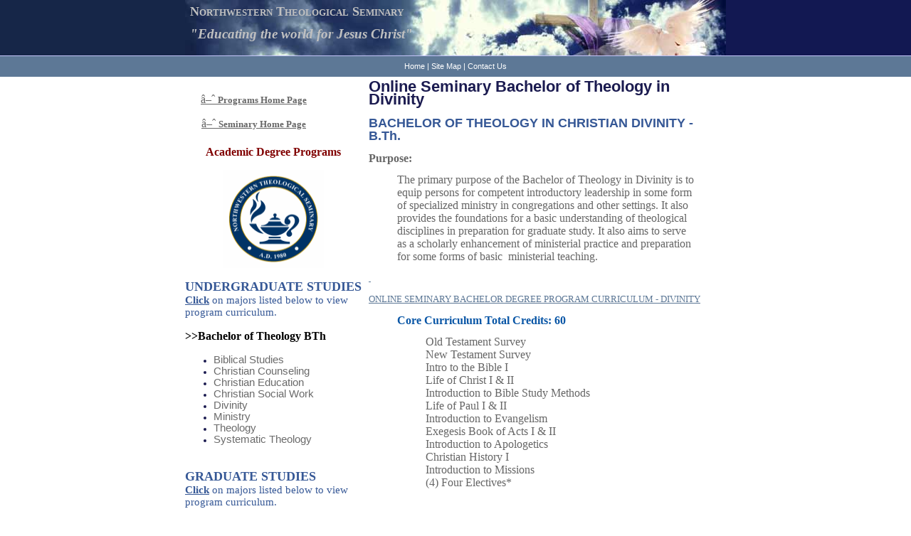

--- FILE ---
content_type: text/html
request_url: http://northwesternseminary.com/bachelor-christian-divinity-Online-Seminary.htm
body_size: 3354
content:
<html>
<head><meta http-equiv="Content-Type" content="text/html; charset=windows-1252">
	
	<meta content="en-us" http-equiv="Content-Language" />
	<title>Online Seminary Bachelor of Theology in Divinity</title>
	<meta content="online bachelor of theology in divinity" name="keywords" />
	<meta content="The Online Bachelor of Theology in Divinity Degree Program at Northwestern Theological Seminary" name="description" />
	<meta content="index,follow" name="robots" />
	<meta content="ALL" name="robots" />
	<meta content="7 days" name="revisit-after" />
	<meta content="Static" name="document-state" />
	<meta content="Microsoft FrontPage 6.0" name="GENERATOR" />
	<meta content="FrontPage.Editor.Document" name="ProgId" />
	<link href="style.css" rel="stylesheet" type="text/css" />
</head>
<body bottommargin="0" leftmargin="0" marginheight="0" marginwidth="0" rightmargin="0" topmargin="0"><!--webbot bot="Include" U-Include="include_top.htm" TAG="BODY" startspan -->
<div align="left">
<table border="0" cellpadding="0" cellspacing="0" width="100%">
	<tbody>
		<tr>
			<td align="left" class="topleft" valign="top" width="50%"></td>
			<td align="left" class="top" valign="top" width="760">
			<table background="images/banner.jpg" border="0" bordercolor="#111111" cellpadding="7" cellspacing="0" id="AutoNumber1" style="border-collapse: collapse" width="760">
				<tbody>
					<tr>
						<td class="topcentername" width="470"><b><font color="#C0C0C0" face="Benguiat Bk BT" size="4">Northwestern Theological Seminary</font></b></td>
						<td align="right" class="topcenterright" width="290"></td>
					</tr>
					<tr>
						<td align="left" class="topcentertagline" valign="bottom" width="470"><font color="#C0C0C0">&quot;Educating the world for Jesus Christ&quot;</font></td>
						<td align="right" width="290"></td>
					</tr>
					<tr>
						<td align="left" class="topcentertagline" valign="top" width="470"></td>
						<td align="right" width="290"></td>
					</tr>
				</tbody>
			</table>
			</td>
			<td align="left" class="top" valign="top" width="50%"></td>
		</tr>
		<tr>
			<td align="left" class="banner" valign="top" width="50%"></td>
			<td align="center" class="banner" width="760"><nobr><a href="./" style="{text-decoration: none;}" target="">Home</a></nobr>&nbsp;|&nbsp;<nobr><a href="site_map.htm" style="{text-decoration: none;}" target="">Site&nbsp;Map</a></nobr>&nbsp;|&nbsp;<nobr><a href="contact_us.htm" style="{text-decoration: none;}" target="">Contact&nbsp;Us</a></nobr></td>
			<td align="left" class="banner" valign="top" width="50%"></td>
		</tr>
		<tr>
			<td align="left" class="products" valign="top" width="50%"></td>
			<td align="center" class="products" width="760"></td>
			<td align="left" class="products" valign="top" width="50%"></td>
		</tr>
	</tbody>
</table>
</div>
<!--webbot bot="Include" i-checksum="20903" endspan -->

<div align="center">
<center>
<table border="0" cellpadding="5" cellspacing="0" width="770">
	<tbody>
		<tr>
			<td align="left" valign="top" width="193"><!--webbot bot="Include" U-Include="insert_program_nav.htm" TAG="BODY" startspan -->
			<table border="0" cellpadding="0" cellspacing="0" height="1381" width="248"><!-- MSTableType="layout" -->
				<tbody>
					<tr>
						<td height="1381" valign="top" width="248"><!-- MSCellType="ContentBody" -->&nbsp;
						<table border="0" cellpadding="0" cellspacing="0" height="58" width="193"><!-- MSTableType="layout" -->
							<tbody>
								<tr>
									<td height="58" valign="top" width="193"><!-- MSCellType="ContentBody" -->
									<p align="center"><a href="degree-programs-online-seminary.htm"><font face="Times New Roman">â–ˆ </font><b><font face="Tahoma" size="2"> Programs</font></b><b><font face="Tahoma" size="2"> Home Page</font></b></a></p>

									<p align="center"><a href="index.htm"><font face="Times New Roman">â–ˆ </font><font face="Tahoma" size="2"><b> Seminary Home Page</b></font></a></p>
									</td>
								</tr>
							</tbody>
						</table>

						<p align="center"><font color="#800000"><b><font face="Calibri">Academic </font></b></font> <font face="Calibri"><b><font color="#800000">Degree Programs</font><font color="#6B6B6B"> </font> </b></font></p>

						<p align="center"><img border="0" height="138" src="NTS%20SEAL1.gif" width="142" /></p>

						<p><b><font color="#365896" face="Calibri" size="4">UNDERGRADUATE STUDIES</font><br />
						<font color="#365896" face="Calibri" style="font-size: 11pt"><u>Click</u> </font></b> <font color="#365896" face="Calibri" style="font-size: 11pt"> on majors listed below to view program curriculum.</font></p>

						<p><b><font face="Calibri">&gt;&gt;Bachelor of Theology BTh</font></b></p>

						<ul>
							<li><font color="#6B6B6B" face="Calibri" style="font-size: 11pt"><a href="bachelor-biblical-studies-Online-Seminary.htm" style="text-decoration: none"><font color="#6B6B6B">Biblical Studies</font></a></font></li>
							<li><font color="#6B6B6B" face="Calibri" style="font-size: 11pt"><a href="bachelor-christian-counseling-Online-Seminary.htm" style="text-decoration: none"><font color="#6B6B6B">Christian Counseling</font></a></font></li>
							<li><font color="#6B6B6B" face="Calibri" style="font-size: 11pt"><a href="bachelor-christian-education-Online-Seminary.htm" style="text-decoration: none"><font color="#6B6B6B">Christian Education</font></a></font></li>
							<li><font color="#6B6B6B" face="Calibri" style="font-size: 11pt"><a href="bachelor-christian-social-work-Online-Seminary.htm" style="text-decoration: none"><font color="#6B6B6B">Christian Social Work</font></a></font></li>
							<li><font color="#6B6B6B" face="Calibri" style="font-size: 11pt"><a href="bachelor-christian-divinity-Online-Seminary.htm" style="text-decoration: none"><font color="#6B6B6B">Divinity</font></a></font></li>
							<li><font color="#6B6B6B" face="Calibri" style="font-size: 11pt"><a href="bachelor-christian-ministry-Online-Seminary.htm" style="text-decoration: none"><font color="#6B6B6B">Ministry</font></a></font></li>
							<li><font color="#6B6B6B" face="Calibri" style="font-size: 11pt"><a href="bachelor-christian-theology-Online-Seminary.htm" style="text-decoration: none"><font color="#6B6B6B">Theology</font></a></font></li>
							<li><font color="#6B6B6B" face="Calibri" style="font-size: 11pt"><a href="bachelor-systematic-theology-Online-Seminary.htm" style="text-decoration: none"><font color="#6B6B6B">Systematic Theology</font></a></font></li>
						</ul>

						<p><br />
						<b><font color="#365896" face="Calibri"><font size="4">GRADUATE STUDIES</font></font><br />
						<font color="#365896" face="Calibri" style="font-size: 11pt"><u>Click</u> </font></b> <font color="#365896" face="Calibri" style="font-size: 11pt"> on majors listed below to view program curriculum.</font></p>

						<p><span style="font-weight: 700"><font face="Calibri">&gt;&gt;Master of Theology MTh</font></span></p>

						<ul>
							<li><font color="#6B6B6B" face="Calibri" style="font-size: 11pt"><a href="master-apologetics.htm" style="text-decoration: none"><font color="#6B6B6B">Apologetics</font></a></font></li>
							<li><font color="#6B6B6B" face="Calibri" style="font-size: 11pt"><a href="master-biblical-studies.htm" style="text-decoration: none"><font color="#6B6B6B">Biblical Studies</font></a></font></li>
							<li><font color="#6B6B6B" face="Calibri" style="font-size: 11pt"><a href="master-christian-counseling.htm" style="text-decoration: none"><font color="#6B6B6B">Christian Counseling</font></a></font></li>
							<li><font color="#6B6B6B" face="Calibri" style="font-size: 11pt"><a href="master-christian-education.htm" style="text-decoration: none"><font color="#6B6B6B">Christian Education</font></a></font></li>
							<li><font color="#6B6B6B" face="Calibri" style="font-size: 11pt"><a href="master-christian-social-work.htm" style="text-decoration: none"><font color="#6B6B6B">Christian Social Work</font></a></font></li>
							<li><font color="#6B6B6B" face="Calibri" style="font-size: 11pt"><a href="master-ministry.htm" style="text-decoration: none"><font color="#6B6B6B">Ministry</font></a></font></li>
							<li><font color="#6B6B6B" face="Calibri" style="font-size: 11pt"><a href="master-theology.htm" style="text-decoration: none"><font color="#6B6B6B">Theology</font></a></font></li>
							<li><font color="#6B6B6B" face="Calibri" style="font-size: 11pt"><a href="master-systematic-theology.htm" style="text-decoration: none"><font color="#6B6B6B">Systematic Theology</font></a></font></li>
						</ul>

						<p><span style="font-weight: 700"><font face="Calibri">&gt;&gt;Master of Divinity MDiv</font></span></p>

						<ul>
							<li><font color="#6B6B6B" face="Calibri" style="font-size: 11pt"><a href="Master-of-Divinity-Ministry.htm" style="text-decoration: none"><font color="#6B6B6B">Ministry</font></a></font></li>
						</ul>

						<p><b><font face="Calibri">&gt;&gt;Doctor of Theology ThD</font></b></p>

						<ul>
							<li><font color="#6B6B6B" face="Calibri" style="font-size: 11pt"><a href="thd_apologetics.htm" style="text-decoration: none"><font color="#6B6B6B">Apologetics</font></a></font></li>
							<li><font color="#6B6B6B" face="Calibri" style="font-size: 11pt"><a href="thd_biblical_studies.htm" style="text-decoration: none"><font color="#6B6B6B">Biblical Studies</font></a></font></li>
							<li><font color="#6B6B6B" face="Calibri" style="font-size: 11pt"><a href="thd_christian_counseling.htm" style="text-decoration: none"><font color="#6B6B6B">Christian Counseling</font></a></font></li>
							<li><font color="#6B6B6B" face="Calibri" style="font-size: 11pt"><a href="thd_christian_education.htm" style="text-decoration: none"><font color="#6B6B6B">Christian Education</font></a></font></li>
							<li><font color="#6B6B6B" face="Calibri" style="font-size: 11pt"><a href="thd_ministry.htm" style="text-decoration: none"><font color="#6B6B6B">Ministry</font></a></font></li>
							<li><font color="#6B6B6B" face="Calibri" style="font-size: 11pt"><a href="thd_theology.htm" style="text-decoration: none"><font color="#6B6B6B">Theology</font></a></font></li>
							<li><font color="#6B6B6B" face="Calibri" style="font-size: 11pt"><a href="thd_systematic_theology.htm" style="text-decoration: none"><font color="#6B6B6B">Systematic Theology</font></a></font></li>
						</ul>

						<p><b><font face="Calibri">&gt;&gt;Doctor of Philosophy PhD</font></b></p>

						<ul>
							<li><font color="#6B6B6B" face="Calibri" style="font-size: 11pt"><a href="phd_apologetics.htm" style="text-decoration: none"><font color="#6B6B6B">Apologetics</font></a></font></li>
							<li><font color="#6B6B6B" face="Calibri" style="font-size: 11pt"><a href="phd_biblical_studies.htm" style="text-decoration: none"><font color="#6B6B6B">Biblical Studies</font></a></font></li>
							<li><font color="#6B6B6B" face="Calibri" style="font-size: 11pt"><a href="phd_christian_counseling.htm" style="text-decoration: none"><font color="#6B6B6B">Christian Counseling</font></a></font></li>
							<li><font color="#6B6B6B" face="Calibri" style="font-size: 11pt"><a href="phd_christian_education.htm" style="text-decoration: none"><font color="#6B6B6B">Christian Education</font></a></font></li>
							<li><font color="#6B6B6B" face="Calibri" style="font-size: 11pt"><a href="phd_christian_social_work.htm" style="text-decoration: none"><font color="#6B6B6B">Christian Social Work</font></a></font></li>
							<li><font color="#6B6B6B" face="Calibri" style="font-size: 11pt"><a href="phd_ministry.htm" style="text-decoration: none"><font color="#6B6B6B">Ministry</font></a></font></li>
							<li><font color="#6B6B6B" face="Calibri" style="font-size: 11pt"><a href="phd_theology.htm" style="text-decoration: none"><font color="#6B6B6B">Theology</font></a></font></li>
							<li><font color="#6B6B6B" face="Calibri" style="font-size: 11pt"><a href="phd_systematic_theology.htm" style="text-decoration: none"><font color="#6B6B6B">Systematic Theology</font></a></font></li>
						</ul>

						<p><b><font face="Calibri" style="font-size: 11pt">&gt;&gt; Doctor of Ministry DMin</font></b></p>

						<ul>
							<li><font color="#6B6B6B" face="Calibri" style="font-size: 11pt"><a href="doctorate-of-ministry.htm" style="text-decoration: none"><font color="#6B6B6B">Ministry</font></a></font></li>
						</ul>

						<p><b><font face="Calibri" style="font-size: 11pt">&gt;&gt;Doctor of Divinity DD</font></b></p>

						<ul>
							<li><font color="#6B6B6B" face="Calibri" style="font-size: 11pt"><a href="dd_ministry.htm" style="text-decoration: none"><font color="#6B6B6B">Ministry</font></a></font></li>
						</ul>

						<p></p>
						</td>
					</tr>
				</tbody>
			</table>
			<!--webbot bot="Include" i-checksum="15056" endspan -->

			<div align="center"><!--webbot bot="Include" U-Include="include_left.htm" TAG="BODY" startspan -->
			<table border="0" cellpadding="5" cellspacing="0" width="170">
				<tbody>
					<tr>
						<td align="center" class="textboxtop" width="170">Educating The World</td>
					</tr>
					<tr>
						<td class="textbox" width="170">
						<p align="center"><b><i>You can receive your state authorized, theologically accredited Bachelor, Master, Doctorate degrees in far less time, for up to 98% less expense than through most traditional online seminaries, online bible colleges, online universities! </i></b>&nbsp;<!--Begin Sign-Up Form--> &nbsp;<!-- Begin Sign-Up Form --></p>
						</td>
					</tr>
				</tbody>
			</table>
			<!--webbot bot="Include" i-checksum="65208" endspan --></div>

			<p align="center"></p>
			</td>
			<td align="left" class="middle" valign="top" width="557">
			<h1><!--webbot bot="Navigation" S-Type="banner" S-Orientation="horizontal" S-Rendering="text" B-Include-Home B-Include-Up U-Page S-Target startspan -->Online Seminary Bachelor of Theology in Divinity<!--webbot bot="Navigation" i-checksum="7680" endspan --></h1>

			<center></center>

			<h1><b><font color="#365896" size="4">BACHELOR OF THEOLOGY IN CHRISTIAN DIVINITY - B.Th.</font></b></h1>

			<p align="LEFT"><font face="CalifornianFB-Bold"><b><font size="3">Purpose:</font></b></font></p>

			<blockquote>
			<p align="LEFT"><font face="CalifornianFB-Bold"><font size="3">The primary purpose of the Bachelor of Theology in Divinity is to equip persons for competent introductory leadership in some form of specialized ministry in congregations and other settings. It also provides the foundations for a basic understanding of theological disciplines in preparation for graduate study. It also aims to serve as a scholarly enhancement of ministerial practice and preparation for some forms of basic&nbsp; ministerial teaching.</font></font></p>
			</blockquote>

			<h3 align="LEFT"><font face="CalifornianFB-Bold">&nbsp;</font></h3>

			<h3 align="LEFT"><font face="CalifornianFB-Bold"><span style="font-weight: 400"><font size="2">ONLINE SEMINARY BACHELOR DEGREE PROGRAM CURRICULUM - DIVINITY</font></span></font></h3>

			<blockquote>
			<p align="LEFT"><font face="CalifornianFB-Bold"><b><font color="#0956A6" size="3">Core Curriculum </font></b> </font> <b><font face="CalifornianFB-Bold" size="3"> <font color="#0956A6">Total Credits: 60</font></font></b></p>

			<blockquote>
			<p align="LEFT"><font face="CalifornianFB-Bold" size="3">Old Testament Survey<br />
			New Testament Survey<br />
			Intro to the Bible I<br />
			Life of Christ I &amp; II<br />
			Introduction to Bible Study Methods<br />
			Life of Paul I &amp; II<br />
			Introduction to Evangelism<br />
			Exegesis Book of Acts I &amp; II<br />
			Introduction to Apologetics<br />
			Christian History I<br />
			Introduction to Missions<br />
			(4) Four Electives*</font></p>
			</blockquote>

			<p align="LEFT"><b><font face="CalifornianFB-Bold" size="5">&nbsp;</font></b></p>

			<p align="LEFT"><b><font face="CalifornianFB-Bold"><font color="#0956A6" size="3">Major Curriculum </font> </font><font face="CalifornianFB-Bold" size="3"> <font color="#0956A6">Total Credits: 60</font></font></b></p>

			<blockquote>
			<p align="LEFT"><font face="CalifornianFB-Bold" size="3"><font face="CalifornianFB-Bold">Systematic Theology I &amp; II<br />
			Apologetics I &amp; II<br />
			Homiletics I &amp; II<br />
			Books of Moses I &amp; II<br />
			Christian Counseling I &amp; II<br />
			Principles of Teaching I &amp; II<br />
			Evangelism I &amp; II<br />
			Hermeneutics I<br />
			Bible Study Methods<br />
			(4) Four Electives*</font></font></p>
			</blockquote>

			<p align="LEFT"><font face="CalifornianFB-Bold" size="3"><b>*</b>Electives may be be completed through <font face="CalifornianFB-Bold">Life Experience, Educational Transcripts from other schools for other courses completed, or choosing open courses with Northwestern.</font></font></p>

			<p align="LEFT"><font face="CalifornianFB-Bold" size="3"><b>Degree Requirements: 120 Hours</b></font></p>
			</blockquote>

			<p align="left" class="MsoNormal"></p>

			<div align="center"><!--webbot bot="Include" U-Include="include_left_199banner.htm" TAG="BODY" startspan --><!--webbot bot="Include" i-checksum="47623" endspan --></div>

			<p align="left" class="MsoNormal"></p>
			</td>
		</tr>
		<tr>
			<td align="left" valign="top" width="193"></td>
			<td align="left" class="middle" valign="top" width="557"></td>
		</tr>
	</tbody>
</table>
</center>
</div>
<!--webbot bot="Include" U-Include="include_footer.htm" TAG="BODY" startspan -->

<div align="center">
<center>
<table border="0" bordercolor="#111111" cellpadding="5" cellspacing="0" style="border-collapse: collapse" width="100%">
	<tbody>
		<tr>
			<td class="footer">
			<p align="center">Copyright &copy; 2016 Northwestern Theological Seminary.&nbsp; All rights reserved.<br />
			5135 US HWY 19 N #117, New Port Richey, Florida 34652&nbsp; USA<br />
			&nbsp;</p>
			</td>
		</tr>
	</tbody>
</table>
</center>
</div>
<!--webbot bot="Include" i-checksum="46850" endspan --></body>
</html>


--- FILE ---
content_type: text/css
request_url: http://northwesternseminary.com/style.css
body_size: 957
content:
body     {background:  #FFFFFF}

H1 
{ font-size: 22px; color: #1B1B50; font-family: Arial, Helvetica, Verdana }

H2 
{ font-size: 18px; color: #000000; font-family: Arial, Helvetica, Verdana }

h3       { color: #5D7896; font-family: Verdana, Arial, Helvetica, sans-serif; font-size: 12px; text-decoration: underline; }
h4       { color: #666666; font-family: Verdana, Arial, Helvetica, sans-serif; font-size: 12px }
h5       { color: #5D7896; font-family: Verdana, Arial, Helvetica, sans-serif; font-size: 12px; text-decoration: none; }
dl       { color: #000000; font-family: Verdana, Arial, Helvetica, sans-serif; font-size: 12px }
ol, ol ol, ol ol ol       { color: #1B1B50; font-family: Verdana, Arial, Helvetica, sans-serif; font-size: 12px }
ul, ul ul, ul ul ul       { color: #1B1B50; font-family: Verdana, Arial, Helvetica, sans-serif; font-size: 12px }

.yourministry {display: none;}

.confirmation-field { display: none; }

.leftsidelite a:link 
{ 
color: #FFFFFF;  
font-family: Verdana, Arial, Helvetica, sans-serif;font-weight: normal;  
text-decoration: none;
}
.leftsidelite a:active  
{  
color: #CCCCCC;  
font-family: Verdana, Arial, Helvetica, sans-serif;font-weight: normal;  
text-decoration: none;
}  
.leftsidelite a:visited  
{  
color: #FFFFFF;  
font-family: Verdana, Arial, Helvetica, sans-serif;font-weight: normal;  
text-decoration: none;
}  
.leftsidelite a:hover  
{  
color: #1B1B50;  
font-family: Verdana, Arial, Helvetica, sans-serif;font-weight: normal;  
text-decoration: none;  background: #F5E5D0; width: 160px; } 

.banner a:link 
{ 
color: #FFFFFF;  
font-family: Verdana, Arial, Helvetica, sans-serif;font-weight: normal;  
text-decoration: none;  
}
.banner a:active  
{  
color: #CCCCCC;  
font-family: Verdana, Arial, Helvetica, sans-serif;font-weight: normal;  
text-decoration: none;  
}  
.banner a:visited  
{  
color: #FFFFFF;  
font-family: Verdana, Arial, Helvetica, sans-serif;font-weight: normal;  
text-decoration: none;  
}  
.banner a:hover  
{  
color: #C3C3F8;  
font-family: Verdana, Arial, Helvetica, sans-serif;font-weight: normal;  
text-decoration: underline; border-bottom: 1px solid #C3C3F8;  } 


a:link  
{  
color: #666666;  
font-family: Verdana, Arial, Helvetica, sans-serif;font-weight: normal;  
text-decoration: underline;  
}  
a:active  
{  
color: #CCCCCC;  
font-family: Verdana, Arial, Helvetica, sans-serif;font-weight: normal;  
text-decoration: none;  
}  
a:visited  
{  
color: #666666;  
font-family: Verdana, Arial, Helvetica, sans-serif;font-weight: normal;  
text-decoration: underline;  
}  
a:hover  
{  
color: #1B1B50;  
font-family: Verdana, Arial, Helvetica, sans-serif;font-weight: normal;  
text-decoration: underline;  } 

HR {
    height:1px;
    align: center;
    width:80%;
    color:#2A3D68;
   }


.top { background: #121852; font-size: 11px; font-weight: normal; font-variant: none; color: #FFFFFF; font-family: Verdana, Arial, Helvetica; }
.topleft { background: #162648; font-size: 11px; font-weight: normal; font-variant: none; color: #FFFFFF; font-family: Verdana, Arial, Helvetica; }
.entryname { color: #162648; font-size: 22px; font-family: Times New Roman; font-variant: small-caps; font-weight: bold; line-height: 18px; }
.entrytagline { color: #5D7896; font-size: 19px; font-family: Times New Roman; font-style: italic; font-weight: bold; line-height: 18px; }
.topcenterright { color: #FFFFFF; font-size: 11px; font-family: Verdana, Arial, Helvetica; line-height: 18px; }
.topcentername { color: #FFFFFF; font-size: 22px; font-family: Times New Roman; font-variant: small-caps; font-weight: bold; line-height: 18px; }
.topcentertagline { color: #FFFFFF; font-size: 19px; font-family: Times New Roman; font-style: italic; font-weight: bold; line-height: 18px; }
.banner { background: #5D7896; font-size: 11px; font-weight: normal; color: #FFFFFF; font-family: Verdana, Arial, Helvetica; height: 30px; border-top: 1px solid #C3C3F8; }
.menuboxtop { background-image: url('images/boxtop.gif'); font-size: 10px; font-weight: bold; color: #FFFFFF; font-family: Verdana, Arial, Helvetica; }
.leftside { background: #ECECEC; color: #666666; font-size: 11px; font-family: Verdana, Arial, Helvetica; line-height: 18px; border-top: 5px solid #FFFFFF; border-bottom: 2px solid #FFFFFF; padding-left: 10px; }
.leftsidemenutitle { color: #666666; font-size: 11px; font-family: Verdana, Arial, Helvetica; line-height: 18px; }
.leftsidemenu { color: #666666; font-size: 11px; font-family: Verdana, Arial, Helvetica; line-height: 18px; padding-left: 10px; }
.middle { background: #FFFFFF; color: #666666; font-size: 12px; font-family: Verdana, Arial, Helvetica; line-height: 18px;}
.products { background: #FFFFFF; color: #666666; font-size: 12px; font-family: Verdana, Arial, Helvetica;}
.productboxtop { background: #2A3D68; font-size: 10px; font-weight: bold; color: #FFFFFF; font-family: Verdana, Arial, Helvetica; }
.textbox { background: #F3F2F2; font-size: 11px; text-decoration: none; color: #666666; font-family: Verdana, Arial, Helvetica; border: 1px solid #5D7896;  line-height: 14px; }
.textboxtop { background-image: url('images/boxtop.gif'); font-size: 10px; font-weight: bold; color: #FFFFFF; font-family: Verdana, Arial, Helvetica; }
.footer { height: 30; background: #FFFFFF; font-size: 10px; color: #999999; font-family: Verdana, Arial, Helvetica; height: 30px; border-top: 1px solid #5D7896; }

.menu 
{ color: #999999; font-family: Arial, Verdana; font-size: 7.2pt; font-weight: 300 }

A.menu, A.menu:visited, A.menu:active, A.menu:hover 
{ color: #999999; font-family: Arial, Verdana; font-size: 7.2pt; font-weight: 300 }


